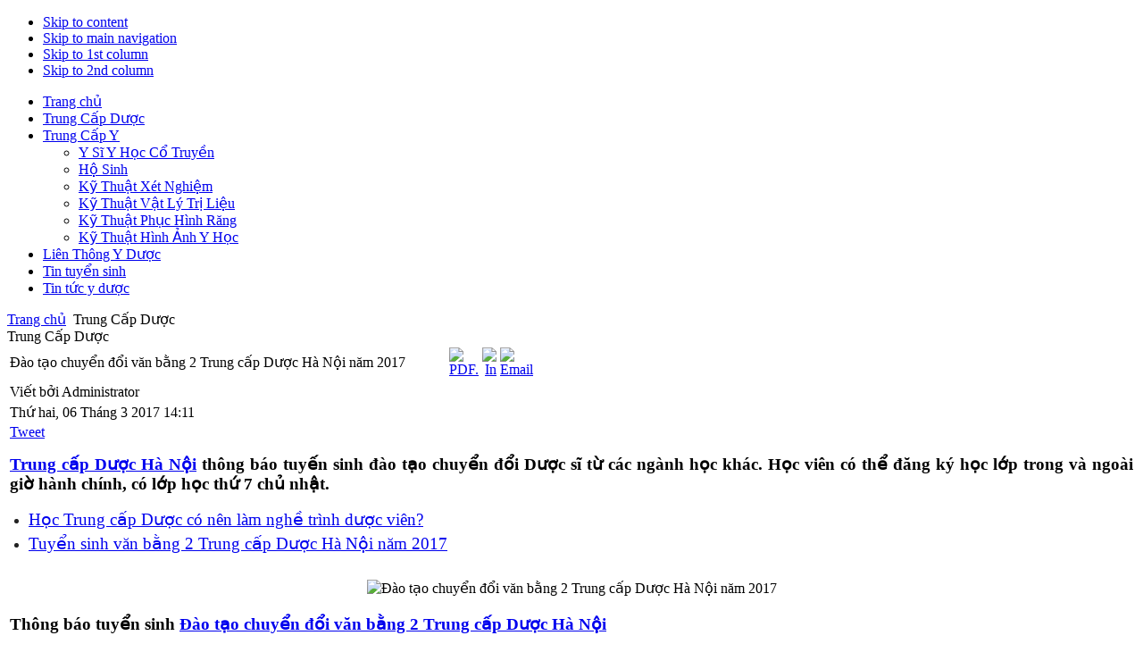

--- FILE ---
content_type: text/html; charset=utf-8
request_url: https://trungcapytehanoi.com/trung-cap-duoc.html?start=4
body_size: 12053
content:
<!DOCTYPE html PUBLIC "-//W3C//DTD XHTML 1.0 Transitional//EN" "http://www.w3.org/TR/xhtml1/DTD/xhtml1-transitional.dtd">

<html xmlns="http://www.w3.org/1999/xhtml" xml:lang="vi-vn" lang="vi-vn">
<head>

  <base href="https://trungcapytehanoi.com/trung-cap-duoc.html" />
  <meta http-equiv="content-type" content="text/html; charset=utf-8" />
  <meta name="robots" content="index, follow" />
  <meta name="keywords" content="Trung cấp y tế Hà Nội - Thông tin - Tuyến sinh - Đào tạo - Thông tin tuyển sinh - trung cấp y tế, trung cấp dược, y dược sỹ, trung cap duoc, y sy duoc, dược sỹ, y sỹ đa khoa, điều dưỡng đa khoa, dieu duong da khoa, y sy da khoa, duoc sy" />
  <meta name="description" content="Trung cấp y tế Hà Nội - Thông tin - Tuyến sinh - Đào tạo - Thông tin tuyển sinh - trung cấp y tế, trung cấp dược, y dược sỹ, trung cap duoc, y sy duoc, dược sỹ, y sỹ đa khoa, điều dưỡng đa khoa, dieu duong da khoa, y sy da khoa, duoc sy" />
  <title>Trung Cấp Dược</title>
  <link href="/trung-cap-duoc.feed?type=rss" rel="alternate" type="application/rss+xml" title="RSS 2.0" />
  <link href="/trung-cap-duoc.feed?type=atom" rel="alternate" type="application/atom+xml" title="Atom 1.0" />
  <link rel="stylesheet" href="https://trungcapytehanoi.com/plugins/content/socialsharebuttons/style.css" type="text/css" />
  <link rel="stylesheet" href="https://trungcapytehanoi.com/modules/mod_tabs/css/style.css" type="text/css" />
  <link rel="stylesheet" href="/modules/mod_mininews/css/layout.css" type="text/css" />
  <script type="text/javascript" src="/media/system/js/mootools.js"></script>
  <script type="text/javascript" src="/media/system/js/caption.js"></script>
  <script type="text/javascript" src="/media/system/js/tabs.js"></script>
  <script type="text/javascript">
		window.addEvent('domready', function(){ $$('dl.tabs').each(function(tabs){ new JTabs(tabs, {}); }); });
  </script>

<!-- END: FOOTER 
<script src="http://code.jquery.com/jquery-1.4.2.min.js" type="text/javascript"></script>
<script type="text/javascript">
var jq = jQuery.noConflict(); 
var interval;
$jq(function()
{
    interval=setInterval("updateActiveElement();", 50);
});

function updateActiveElement()
{
    if ( $jq(document.activeElement).attr('id')=="fbframe" )
    {
        clearInterval(interval);
        iflag=1;
    }    
}
        
</script>
-->
<link rel="stylesheet" href="https://trungcapytehanoi.com/templates/system/css/system.css" type="text/css" />

<link rel="stylesheet" href="https://trungcapytehanoi.com/templates/system/css/general.css" type="text/css" />

<link rel="stylesheet" href="https://trungcapytehanoi.com/templates/trungcapyte/css/editor.css" type="text/css" />



<link rel="stylesheet" href="https://trungcapytehanoi.com/templates/trungcapyte/highslide/highslide.css" type="text/css" />

<link rel="stylesheet" href="https://trungcapytehanoi.com/templates/trungcapyte/css/template.css" type="text/css" />

<link rel="stylesheet" href="https://trungcapytehanoi.com/templates/trungcapyte/css/typo.css" type="text/css" />

<link rel="stylesheet" href="https://trungcapytehanoi.com/templates/trungcapyte/css/ja.news.css" type="text/css" />

<link href="https://trungcapytehanoi.com/templates/trungcapyte/mootabs/mootabs1.2.css" rel="stylesheet" type="text/css" />

<script language="javascript" type="text/javascript" src="https://trungcapytehanoi.com/templates/trungcapyte/js/ja.script.js"></script>



<script type="text/javascript">

//<![CDATA[

	if(!window.swfobject){	

		document.writeln ('<script type="text\/javascript" src="https://trungcapytehanoi.com/templates/trungcapyte/highslide/swfobject.js"><\/script>');

	}

//]]>

</script>

<script language="javascript" type="text/javascript" src="https://trungcapytehanoi.com/templates/trungcapyte/highslide/highslide-full.packed.js"></script>



<!-- Menu head -->

			<link href="https://trungcapytehanoi.com/templates/trungcapyte/ja_menus/ja_cssmenu/ja.cssmenu.css" rel="stylesheet" type="text/css" />
			<script src="https://trungcapytehanoi.com/templates/trungcapyte/ja_menus/ja_cssmenu/ja.cssmenu.js" language="javascript" type="text/javascript"></script>
			


<link href="https://trungcapytehanoi.com/templates/trungcapyte/css/colors/theme.css" rel="stylesheet" type="text/css" />





<!--[if lte IE 6]>

<style type="text/css">

.clearfix {height: 1%;}

img {border: none;}

</style>

<![endif]-->



<!--[if gte IE 7.0]>

<style type="text/css">

.clearfix {display: inline-block;}

</style>

<![endif]-->






<script type="text/javascript">    

   	hs.graphicsDir = 'https://trungcapytehanoi.com/templates/trungcapyte/highslide/graphics/';

   	hs.showCredits = true; // you can set this to false if you want

	hs.creditsText = 'Powered by JA Highslide';

	hs.creditsHref = 'http://joomlart.com/';

	hs.creditsTitle ='Go to the Highslide JA homepage';

</script>

<script>
  (function(i,s,o,g,r,a,m){i['GoogleAnalyticsObject']=r;i[r]=i[r]||function(){
  (i[r].q=i[r].q||[]).push(arguments)},i[r].l=1*new Date();a=s.createElement(o),
  m=s.getElementsByTagName(o)[0];a.async=1;a.src=g;m.parentNode.insertBefore(a,m)
  })(window,document,'script','//www.google-analytics.com/analytics.js','ga');

  ga('create', 'UA-58934805-1', 'auto');
  ga('send', 'pageview');

</script>
<style>
body {
-webkit-touch-callout: none;
-webkit-user-select: none;
-khtml-user-select: none;
-moz-user-select: none;
-ms-user-select: none;
user-select: none;
}
</style>


<script type="text/javascript">
//<=!=[=C=D=A=T=A=[
document.onkeypress = function(event) {
event = (event || window.event);
if (event.keyCode === 123) {
//alert('No F-12');
return false;
}
};
document.onmousedown = function(event) {
event = (event || window.event);
if (event.keyCode === 123) {
//alert('No F-keys');
return false;
}
};
document.onkeydown = function(event) {
event = (event || window.event);
if (event.keyCode === 123) {
//alert('No F-keys');
return false;
}
};

function contentprotector() {
return false;
}
function mousehandler(e) {
var myevent = (isNS) ? e : event;
var eventbutton = (isNS) ? myevent.which : myevent.button;
if ((eventbutton === 2) || (eventbutton === 3))
return false;
}
document.oncontextmenu = contentprotector;
document.onmouseup = contentprotector;
var isCtrl = false;
window.onkeyup = function(e)
{
if (e.which === 17)
isCtrl = false;
}

window.onkeydown = function(e)
{
if (e.which === 17)
isCtrl = true;
if (((e.which === 85) || (e.which === 65) || (e.which === 88) || (e.which === 67) || (e.which === 86) || (e.which === 83)) && isCtrl === true)
{
return false;
}
}
isCtrl = false;
document.ondragstart = contentprotector;
//]=]=> </script>
</head>



<body id="bd" class="wide fs4" >

<a name="Top" id="Top"></a>

<ul class="accessibility">

	<li><a href="/trung-cap-duoc.html?start=4#ja-content" title="Skip to content">Skip to content</a></li>

	<li><a href="/trung-cap-duoc.html?start=4#ja-mainnav" title="Skip to main navigation">Skip to main navigation</a></li>

	<li><a href="/trung-cap-duoc.html?start=4#ja-col1" title="Skip to 1st column">Skip to 1st column</a></li>

	<li><a href="/trung-cap-duoc.html?start=4#ja-col2" title="Skip to 2nd column">Skip to 2nd column</a></li>

</ul>



<div id="ja-wrapper">



<!-- BEGIN: HEADER -->

<div id="ja-headerwrap">

	<div id="ja-header" class="clearfix">	
<script type="text/javascript" src="https://apis.google.com/js/plusone.js"></script>
<g:plusone></g:plusone>
	</div>



	</div>

</div>

<!-- END: HEADER -->



<!-- BEGIN: MAIN NAVIGATION -->

<div id="ja-mainnavwrap">

	<div id="ja-mainnav" class="clearfix">

		<ul id="ja-cssmenu" class="clearfix">
<li ><a href="https://trungcapytehanoi.com/" class="menu-item0 first-item" id="menu1" title="Trang chủ"><span class="menu-title">Trang chủ</span></a></li> 
<li class="active"><a href="/trung-cap-duoc.html" class="menu-item1 active" id="menu13" title="Trung Cấp Dược"><span class="menu-title">Trung Cấp Dược</span></a></li> 
<li class="havechild"><a href="/trung-cap-y.html" class="menu-item2" id="menu12" title="Trung Cấp Y"><span class="menu-title">Trung Cấp Y</span></a><ul><li ><a href="/trung-cap-y/y-si-y-hoc-co-truyen.html" class=" first-item" id="menu16" title="Y Sĩ Y Học Cổ Truyền"><span class="menu-title">Y Sĩ Y Học Cổ Truyền</span></a></li> 
<li ><a href="/trung-cap-y/ho-sinh.html"  id="menu17" title="Hộ Sinh"><span class="menu-title">Hộ Sinh</span></a></li> 
<li ><a href="/trung-cap-y/ky-thuat-xet-nghiem.html"  id="menu20" title="Kỹ Thuật Xét Nghiệm"><span class="menu-title">Kỹ Thuật Xét Nghiệm</span></a></li> 
<li ><a href="/trung-cap-y/ky-thuat-vat-ly-tri-lieu.html"  id="menu21" title="Kỹ Thuật Vật Lý Trị Liệu"><span class="menu-title">Kỹ Thuật Vật Lý Trị Liệu</span></a></li> 
<li ><a href="/trung-cap-y/ky-thuat-phuc-hinh-rang.html"  id="menu18" title="Kỹ Thuật Phục Hình Răng"><span class="menu-title">Kỹ Thuật Phục Hình Răng</span></a></li> 
<li ><a href="/trung-cap-y/ky-thuat-hinh-anh-y-hoc.html" class=" last-item" id="menu19" title="Kỹ Thuật Hình Ảnh Y Học"><span class="menu-title">Kỹ Thuật Hình Ảnh Y Học</span></a></li> 
</ul></li> 
<li ><a href="/lien-thong-y-duoc.html" class="menu-item3" id="menu15" title="Liên Thông Y Dược"><span class="menu-title">Liên Thông Y Dược</span></a></li> 
<li ><a href="/thong-tin-tuyen-sinh.html" class="menu-item4" id="menu2" title="Tin tuyển sinh"><span class="menu-title">Tin tuyển sinh</span></a></li> 
<li ><a href="/thong-tin-dao-tao.html" class="menu-item5 last-item" id="menu3" title="Tin tức y dược"><span class="menu-title">Tin tức y dược</span></a></li> 
</ul>
	</div>

</div>


<!-- END: MAIN NAVIGATION -->



<div id="ja-containerwrap-m" class="clearfix">



<div id="ja-container">

<div id="ja-container-inner" class="clearfix">



	<!-- BEGIN: CONTENT -->

	<div id="ja-content">

		<div class="ja-innerpad clearfix">



			



			
			<div id="ja-pathway">

				<span class="breadcrumbs pathway">
<a href="https://trungcapytehanoi.com/" class="pathway">Trang chủ</a> <img src="/templates/trungcapyte/images/arrow.png" alt=""  /> Trung Cấp Dược</span>


			</div>

			


			<div id="ja-current-content">



        
				<div class="componentheading">
	Trung Cấp Dược</div>
<table class="blog" cellpadding="0" cellspacing="0">

<tr>
	<td valign="top">
		<table width="100%"  cellpadding="0" cellspacing="0">
		<tr>
							<td valign="top" width="100%" class="article_column">
					
<table class="contentpaneopen">
<tr>
		<td class="contentheading" width="100%">
					Đào tạo chuyển đổi văn bằng 2 Trung cấp Dược Hà Nội năm 2017			</td>
	
		<td align="right" width="100%" class="buttonheading">
	<a href="/trung-cap-duoc/297-dao-tao-chuyen-doi-van-bang-2-trung-cap-duoc-ha-noi-nam-2017.pdf" title="PDF." onclick="window.open(this.href,'win2','status=no,toolbar=no,scrollbars=yes,titlebar=no,menubar=no,resizable=yes,width=640,height=480,directories=no,location=no'); return false;" rel="nofollow"><img src="/templates/trungcapyte/images/pdf_button.png" alt="PDF."  /></a>	</td>
	
		<td align="right" width="100%" class="buttonheading">
	<a href="/trung-cap-duoc/297-dao-tao-chuyen-doi-van-bang-2-trung-cap-duoc-ha-noi-nam-2017.html?tmpl=component&amp;print=1&amp;layout=default&amp;page=" title="In" onclick="window.open(this.href,'win2','status=no,toolbar=no,scrollbars=yes,titlebar=no,menubar=no,resizable=yes,width=640,height=480,directories=no,location=no'); return false;" rel="nofollow"><img src="/templates/trungcapyte/images/printButton.png" alt="In"  /></a>	</td>
	
		<td align="right" width="100%" class="buttonheading">
	<a href="/component/mailto/?tmpl=component&amp;link=16553712157d0fdac0652bda1098844192792b81" title="Email" onclick="window.open(this.href,'win2','width=400,height=350,menubar=yes,resizable=yes'); return false;"><img src="/templates/trungcapyte/images/emailButton.png" alt="Email"  /></a>	</td>
		   </tr>
</table>
<table class="contentpaneopen">

<tr>
	<td width="70%"  valign="top" colspan="2">
		<span class="small">
			Viết bởi Administrator		</span>
		&nbsp;&nbsp;
	</td>
</tr>

<tr>
	<td valign="top" colspan="2" class="createdate">
		Thứ hai, 06 Tháng 3 2017 14:11	</td>
</tr>


<tr>
<td valign="top" colspan="2">
<!-- Social Share Buttons | Powered by <a href="http://e-max.it/promozione-siti-web" title="e-max.it: posizionamento sui motori" target="_blank" rel="nofollow">e-max.it: la strada del successo</a> -->
        <div class="social-share-buttons-share"><div class="social-share-buttons-share-fbl"><div id="fb-root"></div><script src="http://connect.facebook.net/vi_VN/all.js#xfbml=1"></script>
                <fb:like href="https://trungcapytehanoi.com/trung-cap-duoc/297-dao-tao-chuyen-doi-van-bang-2-trung-cap-duoc-ha-noi-nam-2017.html" 
                layout="button_count" 
                show_faces="false" 
                width="100" 
                colorscheme="light" 
                send="true" 
                action="like" ></fb:like>
                </div>
                
            <div class="social-share-buttons-share-tw">
            <a href="http://twitter.com/share" class="twitter-share-button" data-url="https://trungcapytehanoi.com/trung-cap-duoc/297-dao-tao-chuyen-doi-van-bang-2-trung-cap-duoc-ha-noi-nam-2017.html" data-text="Đ&agrave;o tạo chuyển đổi văn bằng 2 Trung cấp Dược H&agrave; Nội năm 2017" data-count="horizontal" data-via="" data-lang="en">Tweet</a><script type="text/javascript" src="http://platform.twitter.com/widgets.js"></script>
            </div>
            
            <div class="social-share-buttons-share-retweetme">
            <script type="text/javascript">
tweetmeme_url = "https://trungcapytehanoi.com/trung-cap-duoc/297-dao-tao-chuyen-doi-van-bang-2-trung-cap-duoc-ha-noi-nam-2017.html";
tweetmeme_style = "compact";
tweetmeme_source = "";
</script>
<script type="text/javascript" src="http://tweetmeme.com/i/scripts/button.js"></script>
            </div>
            <div class="social-share-buttons-share-gone">
            <!-- Place this tag in your head or just before your close body tag -->
            <script type="text/javascript" src="http://apis.google.com/js/plusone.js"> {lang: 'en'}</script>
            <!-- Place this tag where you want the +1 button to render -->
            <g:plusone size="medium" href="https://trungcapytehanoi.com/trung-cap-duoc/297-dao-tao-chuyen-doi-van-bang-2-trung-cap-duoc-ha-noi-nam-2017.html"></g:plusone>
            </div>
            
            <div class="social-share-buttons-share-lin">
            <script type="text/javascript" src="http://platform.linkedin.com/in.js"></script><script type="in/share" data-url="https://trungcapytehanoi.com/trung-cap-duoc/297-dao-tao-chuyen-doi-van-bang-2-trung-cap-duoc-ha-noi-nam-2017.html" data-counter="right"></script>
            </div>
            
            <div class="social-share-buttons-share-digg">
            <script type="text/javascript">
(function() {
var s = document.createElement('SCRIPT'), s1 = document.getElementsByTagName('SCRIPT')[0];
s.type = 'text/javascript';
s.async = true;
s.src = 'http://widgets.digg.com/buttons.js';
s1.parentNode.insertBefore(s, s1);
})();
</script>
<a 
class="DiggThisButton DiggCompact"
href="http://digg.com/submit?url=https%3A%2F%2Ftrungcapytehanoi.com%2Ftrung-cap-duoc%2F297-dao-tao-chuyen-doi-van-bang-2-trung-cap-duoc-ha-noi-nam-2017.html&amp;title=%C4%90%C3%A0o%20t%E1%BA%A1o%20chuy%E1%BB%83n%20%C4%91%E1%BB%95i%20v%C4%83n%20b%E1%BA%B1ng%202%20Trung%20c%E1%BA%A5p%20D%C6%B0%E1%BB%A3c%20H%C3%A0%20N%E1%BB%99i%20n%C4%83m%202017">
</a>
            </div>
            
            <div class="social-share-buttons-share-su">
            <script src="http://www.stumbleupon.com/hostedbadge.php?s=1&r=https%3A%2F%2Ftrungcapytehanoi.com%2Ftrung-cap-duoc%2F297-dao-tao-chuyen-doi-van-bang-2-trung-cap-duoc-ha-noi-nam-2017.html"></script>
            </div>
            
        </div>
        <div style="clear:both;"></div>
        <div class="social_share_buttons_credits" style="display:none;"><a href="http://e-max.it/posizionamento-siti-web/roi-highway" title="e-max.it: posizionamento siti web" target="_blank" rel="nofollow"><img src="/plugins/content/socialsharebuttons/assets/img/primi_sui_motori.png" alt="primi sui motori con e-max" width="12" height="12" style="vertical-align:middle;" /></a></div><!-- Social Share Buttons | Powered by <a href="http://e-max.it/posizionamento-siti-web/power-traffic" title="promozione siti web" target="_blank" rel="nofollow">e-max.it: seo e posizionamento sui motori</a> --><p style="text-align: justify;"><strong style="font-family: &quot;times new roman&quot;, times, serif; font-size: 14pt;"><a href="/trung-cap-duoc.html" target="_blank" title="Trung cấp Dược Hà Nội">Trung cấp Dược Hà Nội</a> thông báo tuyến sinh đào tạo chuyển đổi Dược sĩ từ các ngành học khác. Học viên có thể đăng ký học lớp trong và ngoài giờ hành chính, có lớp học thứ 7 chủ nhật.</strong></p>
<ul style="padding: 0px; margin-bottom: 26px; color: #222222; font-family: Verdana, Geneva, sans-serif; font-size: 15px; text-align: justify;">
<li style="line-height: 26px; margin-left: 21px;"><span style="font-size: 14pt; font-family: &quot;times new roman&quot;, times, serif;"><a href="/trung-cap-duoc/206-hoc-trung-cap-duoc-co-nen-lam-nghe-trinh-duoc-vien.html" target="_blank" title="Học Trung cấp Dược có nên làm nghề trình dược viên?">Học Trung cấp Dược có nên làm nghề trình dược viên?</a></span></li>
<li style="line-height: 26px; margin-left: 21px;"><span style="font-size: 14pt; font-family: &quot;times new roman&quot;, times, serif;"><a href="/trung-cap-duoc/295-tuyen-sinh-van-bang-2-trung-cap-duoc-ha-noi-nam-2017.html" target="_blank" title="Tuyển sinh văn bằng 2 Trung cấp Dược Hà Nội năm 2017">Tuyển sinh văn bằng 2 Trung cấp Dược Hà Nội năm 2017</a></span></li>
</ul>
<div style="text-align: center;"><img src="/images/Duocsi/dao-tao-chuyen-doi-van-bang-2-trung-cap-duoc-ha-noi-nam-2017.jpg" border="0" alt="Đào tạo chuyển đổi văn bằng 2 Trung cấp Dược Hà Nội năm 2017" title="Đào tạo chuyển đổi văn bằng 2 Trung cấp Dược Hà Nội năm 2017" /></div>
<h2 style="text-align: justify;"><span style="font-family: &quot;times new roman&quot;, times, serif; font-size: 14pt;"><strong>Thông báo tuyển sinh <a href="/trung-cap-duoc/297-dao-tao-chuyen-doi-van-bang-2-trung-cap-duoc-ha-noi-nam-2017.html" target="_blank" title="Đào tạo chuyển đổi văn bằng 2 Trung cấp Dược Hà Nội">Đào tạo chuyển đổi văn bằng 2 Trung cấp Dược Hà Nội</a></strong></span></h2>
<p style="text-align: justify;"><span style="font-size: 14pt; font-family: 'times new roman', times, serif;"><strong>- Đối tượng tuyển sinh:</strong> Người học trên toàn quốc đã tốt nghiệp trình độ Trung cấp chuyên nghiệp, Trung cấp nghề, Cao đẳng hoặc Đại học có nhu cầu, nguyện vọng đăng ký học Trung cấp Dược sĩ Hà Nội.</span></p>
<p style="text-align: justify;"><span style="font-size: 14pt; font-family: 'times new roman', times, serif;"><strong>- Phương thức tuyển sinh: </strong>Miễn thi xét tuyển học bạ THPT.</span></p>
<h2 style="text-align: justify;"><span style="font-family: &quot;times new roman&quot;, times, serif; font-size: 14pt;"><strong>Thời gian đào tạo chuyển đổi văn bằng 2 Trung cấp Dược sĩ Hà Nội</strong></span></h2>
<p style="text-align: justify;"><span style="font-size: 14pt; font-family: 'times new roman', times, serif;">- Thời gian đào tạo chuyển đổi văn bằng 2 Trung cấp Dược sĩ là 12 tháng: Áp dụng cho thí sinh là đối tượng người học đã tốt nghiệp Trung cấp trở lên có chuyên ngành thuộc ngoài nhóm ngánh sức khỏe như: Kinh tế, Quản trị kinh doanh, Tin học, Kỹ thuật....</span></p>
<p style="text-align: justify;"><span style="font-size: 14pt; font-family: 'times new roman', times, serif;">- Thời gian đào tạo văn bằng 2 Trung cấp Dược sĩ là 10 tháng: Áp dụng cho thí sinh là đối tượng người học đã tốt nghiệp trình độ từ bậc Trung cấp trở lên có chuyên ngành thuộc nhóm ngành sức khỏe như: Y sĩ đa khoa, Điều dưỡng đa khoa, <strong><a href="http://trungcapyduochanoi.com.vn/trung-cap-y/phuc-hinh-rang/" target="_blank" title="Kỹ thuật phục hình răng">Kỹ thuật phục hình răng</a></strong>, Kỹ thuật xét nghiệm, Y sĩ Y học cô truyền.....</span></p>
<p style="text-align: justify;"><span style="font-size: 14pt; font-family: 'times new roman', times, serif;"> </span></p>
</td>
</tr>

<tr>
	<td colspan="2"  class="modifydate">
		Cập nhật lần cuối lúc Thứ hai, 06 Tháng 3 2017 15:06	</td>
</tr>

<tr>
	<td  colspan="2">
		<a href="/trung-cap-duoc/297-dao-tao-chuyen-doi-van-bang-2-trung-cap-duoc-ha-noi-nam-2017.html" class="readon">
			Chi tiết...</a>
	</td>
</tr>

</table>
<span class="article_separator">&nbsp;</span>

<table class="contentpaneopen">
<tr>
		<td class="contentheading" width="100%">
					Tuyển sinh văn bằng 2 Trung cấp Dược Hà Nội năm 2017			</td>
	
		<td align="right" width="100%" class="buttonheading">
	<a href="/trung-cap-duoc/295-tuyen-sinh-van-bang-2-trung-cap-duoc-ha-noi-nam-2017.pdf" title="PDF." onclick="window.open(this.href,'win2','status=no,toolbar=no,scrollbars=yes,titlebar=no,menubar=no,resizable=yes,width=640,height=480,directories=no,location=no'); return false;" rel="nofollow"><img src="/templates/trungcapyte/images/pdf_button.png" alt="PDF."  /></a>	</td>
	
		<td align="right" width="100%" class="buttonheading">
	<a href="/trung-cap-duoc/295-tuyen-sinh-van-bang-2-trung-cap-duoc-ha-noi-nam-2017.html?tmpl=component&amp;print=1&amp;layout=default&amp;page=" title="In" onclick="window.open(this.href,'win2','status=no,toolbar=no,scrollbars=yes,titlebar=no,menubar=no,resizable=yes,width=640,height=480,directories=no,location=no'); return false;" rel="nofollow"><img src="/templates/trungcapyte/images/printButton.png" alt="In"  /></a>	</td>
	
		<td align="right" width="100%" class="buttonheading">
	<a href="/component/mailto/?tmpl=component&amp;link=5c9d867c4e301ba51f887c716f1e772cf7398210" title="Email" onclick="window.open(this.href,'win2','width=400,height=350,menubar=yes,resizable=yes'); return false;"><img src="/templates/trungcapyte/images/emailButton.png" alt="Email"  /></a>	</td>
		   </tr>
</table>
<table class="contentpaneopen">

<tr>
	<td width="70%"  valign="top" colspan="2">
		<span class="small">
			Viết bởi Administrator		</span>
		&nbsp;&nbsp;
	</td>
</tr>

<tr>
	<td valign="top" colspan="2" class="createdate">
		Thứ sáu, 03 Tháng 3 2017 15:31	</td>
</tr>


<tr>
<td valign="top" colspan="2">
<!-- Social Share Buttons | Powered by <a href="http://e-max.it/promozione-siti-web" title="e-max.it: posizionamento sui motori" target="_blank" rel="nofollow">e-max.it: la strada del successo</a> -->
        <div class="social-share-buttons-share"><div class="social-share-buttons-share-fbl"><div id="fb-root"></div><script src="http://connect.facebook.net/vi_VN/all.js#xfbml=1"></script>
                <fb:like href="https://trungcapytehanoi.com/trung-cap-duoc/295-tuyen-sinh-van-bang-2-trung-cap-duoc-ha-noi-nam-2017.html" 
                layout="button_count" 
                show_faces="false" 
                width="100" 
                colorscheme="light" 
                send="true" 
                action="like" ></fb:like>
                </div>
                
            <div class="social-share-buttons-share-tw">
            <a href="http://twitter.com/share" class="twitter-share-button" data-url="https://trungcapytehanoi.com/trung-cap-duoc/295-tuyen-sinh-van-bang-2-trung-cap-duoc-ha-noi-nam-2017.html" data-text="Tuyển sinh văn bằng 2 Trung cấp Dược H&agrave; Nội năm 2017" data-count="horizontal" data-via="" data-lang="en">Tweet</a><script type="text/javascript" src="http://platform.twitter.com/widgets.js"></script>
            </div>
            
            <div class="social-share-buttons-share-retweetme">
            <script type="text/javascript">
tweetmeme_url = "https://trungcapytehanoi.com/trung-cap-duoc/295-tuyen-sinh-van-bang-2-trung-cap-duoc-ha-noi-nam-2017.html";
tweetmeme_style = "compact";
tweetmeme_source = "";
</script>
<script type="text/javascript" src="http://tweetmeme.com/i/scripts/button.js"></script>
            </div>
            <div class="social-share-buttons-share-gone">
            <!-- Place this tag in your head or just before your close body tag -->
            <script type="text/javascript" src="http://apis.google.com/js/plusone.js"> {lang: 'en'}</script>
            <!-- Place this tag where you want the +1 button to render -->
            <g:plusone size="medium" href="https://trungcapytehanoi.com/trung-cap-duoc/295-tuyen-sinh-van-bang-2-trung-cap-duoc-ha-noi-nam-2017.html"></g:plusone>
            </div>
            
            <div class="social-share-buttons-share-lin">
            <script type="text/javascript" src="http://platform.linkedin.com/in.js"></script><script type="in/share" data-url="https://trungcapytehanoi.com/trung-cap-duoc/295-tuyen-sinh-van-bang-2-trung-cap-duoc-ha-noi-nam-2017.html" data-counter="right"></script>
            </div>
            
            <div class="social-share-buttons-share-digg">
            <script type="text/javascript">
(function() {
var s = document.createElement('SCRIPT'), s1 = document.getElementsByTagName('SCRIPT')[0];
s.type = 'text/javascript';
s.async = true;
s.src = 'http://widgets.digg.com/buttons.js';
s1.parentNode.insertBefore(s, s1);
})();
</script>
<a 
class="DiggThisButton DiggCompact"
href="http://digg.com/submit?url=https%3A%2F%2Ftrungcapytehanoi.com%2Ftrung-cap-duoc%2F295-tuyen-sinh-van-bang-2-trung-cap-duoc-ha-noi-nam-2017.html&amp;title=Tuy%E1%BB%83n%20sinh%20v%C4%83n%20b%E1%BA%B1ng%202%20Trung%20c%E1%BA%A5p%20D%C6%B0%E1%BB%A3c%20H%C3%A0%20N%E1%BB%99i%20n%C4%83m%202017">
</a>
            </div>
            
            <div class="social-share-buttons-share-su">
            <script src="http://www.stumbleupon.com/hostedbadge.php?s=1&r=https%3A%2F%2Ftrungcapytehanoi.com%2Ftrung-cap-duoc%2F295-tuyen-sinh-van-bang-2-trung-cap-duoc-ha-noi-nam-2017.html"></script>
            </div>
            
        </div>
        <div style="clear:both;"></div>
        <div class="social_share_buttons_credits" style="display:none;"><a href="http://e-max.it/posizionamento-siti-web/roi-highway" title="e-max.it: posizionamento siti web" target="_blank" rel="nofollow"><img src="/plugins/content/socialsharebuttons/assets/img/primi_sui_motori.png" alt="primi sui motori con e-max" width="12" height="12" style="vertical-align:middle;" /></a></div><!-- Social Share Buttons | Powered by <a href="http://e-max.it/posizionamento-siti-web/power-traffic" title="promozione siti web" target="_blank" rel="nofollow">e-max.it: seo e posizionamento sui motori</a> --><p style="text-align: justify;"><strong><span style="font-size: 14pt; font-family: 'times new roman', times, serif;">Trung cấp Dược Hà Nội thông báo tuyển sinh đào tạo văn bằng 2 Dược sĩ Trung cấp năm 2017. Thời gian học tập linh hoạt học viên có thể đăng ký học trong và ngoài giờ hành chính, có lớp học thứ 7 chủ nhật.</span></strong></p>
<ul style="text-align: justify;">
<li><span style="font-size: 14pt; font-family: 'times new roman', times, serif;"><a href="/trung-cap-duoc/202-con-gai-nen-hoc-trung-cap-y-hay-trung-cap-duoc.html" target="_blank" title="Con gái nên học Trung cấp Y hay Trung cấp Dược?">Con gái nên học Trung cấp Y hay Trung cấp Dược?</a></span></li>
<li><span style="font-size: 14pt; font-family: 'times new roman', times, serif;"><a href="/trung-cap-duoc/206-hoc-trung-cap-duoc-co-nen-lam-nghe-trinh-duoc-vien.html" target="_blank" title="Học Trung cấp Dược có nên làm nghề trình dược viên?">Học Trung cấp Dược có nên làm nghề trình dược viên?</a></span></li>
</ul>
<div style="text-align: center;"><span style="font-family: &quot;times new roman&quot;, times, serif;"><span style="font-size: 18.6667px;"><img src="/images/Duocsi/tuyen-sinh-van-bang-2-trung-cap-duoc.jpg" border="0" alt="Tuyển sinh văn bằng 2 Trung cấp Dược Hà Nội năm 2017" title="Tuyển sinh văn bằng 2 Trung cấp Dược Hà Nội năm 2017" /><br /></span></span></div>
<h2 style="text-align: justify;"><strong><span style="font-size: 14pt; font-family: 'times new roman', times, serif;">Thông báo <a href="/trung-cap-duoc/295-tuyen-sinh-van-bang-2-trung-cap-duoc-ha-noi-nam-2017.html" target="_blank" title="tuyển sinh văn bằng 2 Trung cấp Dược Hà Nội năm 2017">tuyển sinh văn bằng 2 Trung cấp Dược Hà Nội năm 2017</a></span></strong></h2>
<p style="text-align: justify;"><span style="font-size: 14pt; font-family: 'times new roman', times, serif;"><strong>- Đối tượng tuyển sinh:</strong> Người học trên toàn quốc đã tốt nghiệp trình độ Trung cấp chuyên nghiệp, Trung cấp nghề, Cao đẳng hoặc Đại học có nhu cầu học Trung cấp Dược Hà Nội.</span></p>
<p style="text-align: justify;"><span style="font-size: 14pt; font-family: 'times new roman', times, serif;"><strong>- Phương thức tuyển sinh:</strong> Miễn thi xét học bạ THPT.</span></p>
<h2 style="text-align: justify;"><strong><span style="font-size: 14pt; font-family: 'times new roman', times, serif;">Thời gian đào tạo văn bằng 2 Trung cấp Dược sĩ Hà Nội năm 2017</span></strong></h2>
<p style="text-align: justify;"><span style="font-size: 14pt; font-family: 'times new roman', times, serif;">- Thời gian đào tạo văn bằng 2 Trung cấp Dược là 10 tháng: Áp dụng cho thí sinh là đối tượng người học đã tốt nghiệp trình độ từ bậc Trung cấp trở lên có chuyên ngành thuộc nhóm ngành sức khỏe như: Điều dưỡng đa khoa, Y sĩ đa khoa, </span><strong style="font-family: &quot;times new roman&quot;, times, serif; font-size: 18.6667px;"><a href="/trung-cap-y/ky-thuat-phuc-hinh-rang.html" target="_blank" title="Kỹ thuật phục hình răng">Kỹ thuật phục hình răng</a>, </strong><span style="font-family: &quot;times new roman&quot;, times, serif; font-size: 14pt;">Y sĩ Y học cổ truyền....</span></p>
<p style="text-align: justify;"><span style="font-size: 14pt; font-family: 'times new roman', times, serif;">- Thời gian đào tạo chuyển đổi văn bằng 2 Trung cấp Dược là 12 tháng: Áp dụng cho thí sinh là đối tượng người học đã tốt nghiệp trình độ từ bậc Trung cấp trở lên có chuyên ngành thuộc ngoài nhóm ngành sức khỏe như: Xây dựng, Tin học, Sư phạm, Kế toán, Quản trị kinh doanh.....</span></p>
<p style="text-align: justify;"><span style="font-size: 14pt; font-family: 'times new roman', times, serif;"> </span></p>
</td>
</tr>

<tr>
	<td colspan="2"  class="modifydate">
		Cập nhật lần cuối lúc Thứ sáu, 03 Tháng 3 2017 16:18	</td>
</tr>

<tr>
	<td  colspan="2">
		<a href="/trung-cap-duoc/295-tuyen-sinh-van-bang-2-trung-cap-duoc-ha-noi-nam-2017.html" class="readon">
			Chi tiết...</a>
	</td>
</tr>

</table>
<span class="article_separator">&nbsp;</span>

<table class="contentpaneopen">
<tr>
		<td class="contentheading" width="100%">
					Tuyển sinh Trung cấp Dược sĩ hệ chính quy năm 2017			</td>
	
		<td align="right" width="100%" class="buttonheading">
	<a href="/trung-cap-duoc/268-tuyen-sinh-trung-cap-duoc-si-he-chinh-quy-nam-2017.pdf" title="PDF." onclick="window.open(this.href,'win2','status=no,toolbar=no,scrollbars=yes,titlebar=no,menubar=no,resizable=yes,width=640,height=480,directories=no,location=no'); return false;" rel="nofollow"><img src="/templates/trungcapyte/images/pdf_button.png" alt="PDF."  /></a>	</td>
	
		<td align="right" width="100%" class="buttonheading">
	<a href="/trung-cap-duoc/268-tuyen-sinh-trung-cap-duoc-si-he-chinh-quy-nam-2017.html?tmpl=component&amp;print=1&amp;layout=default&amp;page=" title="In" onclick="window.open(this.href,'win2','status=no,toolbar=no,scrollbars=yes,titlebar=no,menubar=no,resizable=yes,width=640,height=480,directories=no,location=no'); return false;" rel="nofollow"><img src="/templates/trungcapyte/images/printButton.png" alt="In"  /></a>	</td>
	
		<td align="right" width="100%" class="buttonheading">
	<a href="/component/mailto/?tmpl=component&amp;link=cd4890f6ea2c579fd24b5a13b12bbbae288a5528" title="Email" onclick="window.open(this.href,'win2','width=400,height=350,menubar=yes,resizable=yes'); return false;"><img src="/templates/trungcapyte/images/emailButton.png" alt="Email"  /></a>	</td>
		   </tr>
</table>
<table class="contentpaneopen">

<tr>
	<td width="70%"  valign="top" colspan="2">
		<span class="small">
			Viết bởi Administrator		</span>
		&nbsp;&nbsp;
	</td>
</tr>

<tr>
	<td valign="top" colspan="2" class="createdate">
		Chủ nhật, 08 Tháng 1 2017 14:38	</td>
</tr>


<tr>
<td valign="top" colspan="2">
<!-- Social Share Buttons | Powered by <a href="http://e-max.it/promozione-siti-web" title="e-max.it: posizionamento sui motori" target="_blank" rel="nofollow">e-max.it: la strada del successo</a> -->
        <div class="social-share-buttons-share"><div class="social-share-buttons-share-fbl"><div id="fb-root"></div><script src="http://connect.facebook.net/vi_VN/all.js#xfbml=1"></script>
                <fb:like href="https://trungcapytehanoi.com/trung-cap-duoc/268-tuyen-sinh-trung-cap-duoc-si-he-chinh-quy-nam-2017.html" 
                layout="button_count" 
                show_faces="false" 
                width="100" 
                colorscheme="light" 
                send="true" 
                action="like" ></fb:like>
                </div>
                
            <div class="social-share-buttons-share-tw">
            <a href="http://twitter.com/share" class="twitter-share-button" data-url="https://trungcapytehanoi.com/trung-cap-duoc/268-tuyen-sinh-trung-cap-duoc-si-he-chinh-quy-nam-2017.html" data-text="Tuyển sinh Trung cấp Dược sĩ hệ ch&iacute;nh quy năm 2017" data-count="horizontal" data-via="" data-lang="en">Tweet</a><script type="text/javascript" src="http://platform.twitter.com/widgets.js"></script>
            </div>
            
            <div class="social-share-buttons-share-retweetme">
            <script type="text/javascript">
tweetmeme_url = "https://trungcapytehanoi.com/trung-cap-duoc/268-tuyen-sinh-trung-cap-duoc-si-he-chinh-quy-nam-2017.html";
tweetmeme_style = "compact";
tweetmeme_source = "";
</script>
<script type="text/javascript" src="http://tweetmeme.com/i/scripts/button.js"></script>
            </div>
            <div class="social-share-buttons-share-gone">
            <!-- Place this tag in your head or just before your close body tag -->
            <script type="text/javascript" src="http://apis.google.com/js/plusone.js"> {lang: 'en'}</script>
            <!-- Place this tag where you want the +1 button to render -->
            <g:plusone size="medium" href="https://trungcapytehanoi.com/trung-cap-duoc/268-tuyen-sinh-trung-cap-duoc-si-he-chinh-quy-nam-2017.html"></g:plusone>
            </div>
            
            <div class="social-share-buttons-share-lin">
            <script type="text/javascript" src="http://platform.linkedin.com/in.js"></script><script type="in/share" data-url="https://trungcapytehanoi.com/trung-cap-duoc/268-tuyen-sinh-trung-cap-duoc-si-he-chinh-quy-nam-2017.html" data-counter="right"></script>
            </div>
            
            <div class="social-share-buttons-share-digg">
            <script type="text/javascript">
(function() {
var s = document.createElement('SCRIPT'), s1 = document.getElementsByTagName('SCRIPT')[0];
s.type = 'text/javascript';
s.async = true;
s.src = 'http://widgets.digg.com/buttons.js';
s1.parentNode.insertBefore(s, s1);
})();
</script>
<a 
class="DiggThisButton DiggCompact"
href="http://digg.com/submit?url=https%3A%2F%2Ftrungcapytehanoi.com%2Ftrung-cap-duoc%2F268-tuyen-sinh-trung-cap-duoc-si-he-chinh-quy-nam-2017.html&amp;title=Tuy%E1%BB%83n%20sinh%20Trung%20c%E1%BA%A5p%20D%C6%B0%E1%BB%A3c%20s%C4%A9%20h%E1%BB%87%20ch%C3%ADnh%20quy%20n%C4%83m%202017">
</a>
            </div>
            
            <div class="social-share-buttons-share-su">
            <script src="http://www.stumbleupon.com/hostedbadge.php?s=1&r=https%3A%2F%2Ftrungcapytehanoi.com%2Ftrung-cap-duoc%2F268-tuyen-sinh-trung-cap-duoc-si-he-chinh-quy-nam-2017.html"></script>
            </div>
            
        </div>
        <div style="clear:both;"></div>
        <div class="social_share_buttons_credits" style="display:none;"><a href="http://e-max.it/posizionamento-siti-web/roi-highway" title="e-max.it: posizionamento siti web" target="_blank" rel="nofollow"><img src="/plugins/content/socialsharebuttons/assets/img/primi_sui_motori.png" alt="primi sui motori con e-max" width="12" height="12" style="vertical-align:middle;" /></a></div><!-- Social Share Buttons | Powered by <a href="http://e-max.it/posizionamento-siti-web/power-traffic" title="promozione siti web" target="_blank" rel="nofollow">e-max.it: seo e posizionamento sui motori</a> --><p style="text-align: justify;"><span style="font-family: &quot;times new roman&quot;, times, serif; font-size: 14pt;"><strong><a target="_blank" title="Trung cấp Y">Trung cấp Y</a> Dược Hà Nội thông báo tuyển sinh đào tạo Trung cấp Dược sĩ hệ chính quy năm 2017. Phương thức xét tuyển học bạ từ bậc Trung học cơ sở lớp 9.</strong></span></p>
<ul>
<li><strong style="font-family: &quot;times new roman&quot;, times, serif; font-size: 18.6667px;"><a href="/trung-cap-duoc/206-hoc-trung-cap-duoc-co-nen-lam-nghe-trinh-duoc-vien.html" target="_blank" title="Học Trung cấp Dược có nên làm nghề trình dược viên?">Học Trung cấp Dược có nên làm nghề trình dược viên?</a></strong></li>
<li><strong style="font-family: &quot;times new roman&quot;, times, serif; font-size: 18.6667px;"><a href="/trung-cap-duoc/194-thi-truot-tot-nghiep-cap-3-thpt-quoc-gia-nam-2016-hoc-trung-cap-duoc.htmlhttp:/trungcapytehanoi.com/trung-cap-duoc/194-thi-truot-tot-nghiep-cap-3-thpt-quoc-gia-nam-2016-hoc-trung-cap-duoc.html" target="_blank" title="Thi trượt tốt nghiệp cấp 3 THPT Quốc Gia năm 2016 học Trung cấp Dược?">Thi trượt tốt nghiệp cấp 3 THPT Quốc Gia năm 2016 học Trung cấp Dược?</a></strong></li>
</ul>
<p> </p>
<p style="text-align: center;"><span style="font-family: &quot;times new roman&quot;, times, serif; font-size: 14pt;"><strong><img src="/images/Duocsi/tuyen-sinh-trung-cap-duoc-ha-noi-2017.jpg" border="0" alt="Thông báo tuyển sinh đào tạo Trung cấp Dược sĩ năm 2017" title="Thông báo tuyển sinh đào tạo Trung cấp Dược sĩ năm 2017" /></strong></span></p>
<p style="text-align: justify;"><span style="font-family: &quot;times new roman&quot;, times, serif; font-size: 14pt;"> </span></p>
<p style="text-align: center;"><span style="font-size: 14pt; font-family: 'times new roman', times, serif;"><em><a href="/trung-cap-duoc/268-tuyen-sinh-trung-cap-duoc-si-he-chinh-quy-nam-2017.html" target="_blank" title="Thông báo tuyển sinh đào tạo Trung cấp Dược sĩ năm 2017">Thông báo tuyển sinh đào tạo Trung cấp Dược sĩ năm 2017</a></em></span></p>
<h2 style="text-align: justify;"><span style="font-size: 14pt; font-family: 'times new roman', times, serif;"><strong>Thông báo tuyển sinh đào tạo Trung cấp Dược sĩ năm 2017</strong></span></h2>
<p style="text-align: justify;"><span style="font-size: 14pt; font-family: 'times new roman', times, serif;"><strong>Khu vực tuyển sinh: </strong>Trên toàn quốc.</span></p>
<p style="text-align: justify;"><span style="font-size: 14pt; font-family: 'times new roman', times, serif;"><strong>Hình thức tuyển sinh: </strong>Miễn thi xét tuyển học bạ từ bậc THCS lớp 9.</span></p>
<h2 style="text-align: justify;"><span style="font-size: 14pt; font-family: 'times new roman', times, serif;"><strong>Thời gian đào tạo Trung cấp Dược hệ chính quy năm 2017</strong></span></h2>
<p style="text-align: justify;"><span style="font-size: 14pt; font-family: 'times new roman', times, serif;">Thời gian đào tạo <strong>Trung cấp Dược sĩ Hà Nội</strong> từ 1 đến 3 năm cụ thể như sau:</span></p>
<p style="text-align: justify;"><span style="font-size: 14pt; font-family: 'times new roman', times, serif;"><strong>- Thời gian đào tạo 2 năm:</strong> Áp dụng cho thí sinh là đối tượng người học đã tốt nghiệp THPT cấp 3.</span></p>
<p style="text-align: justify;"><span style="font-size: 14pt; font-family: 'times new roman', times, serif;"><strong>- Thời gian đào tạo 2 năm 3 tháng: </strong>Áp dụng cho thí sinh là đối tượng người học đã hoàn thiện chương trình THPT nhưng vì lý do nào đó mà chưa tốt nghiệp THPT. Người học sẽ được học bổ sung kiến thức văn hóa THPT là 03 tháng song song với việc <strong>học Trung cấp Dược</strong>. </span></p>
</td>
</tr>

<tr>
	<td colspan="2"  class="modifydate">
		Cập nhật lần cuối lúc Chủ nhật, 08 Tháng 1 2017 16:46	</td>
</tr>

<tr>
	<td  colspan="2">
		<a href="/trung-cap-duoc/268-tuyen-sinh-trung-cap-duoc-si-he-chinh-quy-nam-2017.html" class="readon">
			Chi tiết...</a>
	</td>
</tr>

</table>
<span class="article_separator">&nbsp;</span>

<table class="contentpaneopen">
<tr>
		<td class="contentheading" width="100%">
					Tuyển sinh văn bằng 2 Trung cấp Dược học trình Dược Viên			</td>
	
		<td align="right" width="100%" class="buttonheading">
	<a href="/trung-cap-duoc/265-tuyen-sinh-van-bang-2-trung-cap-duoc-hoc-trinh-duoc-vien.pdf" title="PDF." onclick="window.open(this.href,'win2','status=no,toolbar=no,scrollbars=yes,titlebar=no,menubar=no,resizable=yes,width=640,height=480,directories=no,location=no'); return false;" rel="nofollow"><img src="/templates/trungcapyte/images/pdf_button.png" alt="PDF."  /></a>	</td>
	
		<td align="right" width="100%" class="buttonheading">
	<a href="/trung-cap-duoc/265-tuyen-sinh-van-bang-2-trung-cap-duoc-hoc-trinh-duoc-vien.html?tmpl=component&amp;print=1&amp;layout=default&amp;page=" title="In" onclick="window.open(this.href,'win2','status=no,toolbar=no,scrollbars=yes,titlebar=no,menubar=no,resizable=yes,width=640,height=480,directories=no,location=no'); return false;" rel="nofollow"><img src="/templates/trungcapyte/images/printButton.png" alt="In"  /></a>	</td>
	
		<td align="right" width="100%" class="buttonheading">
	<a href="/component/mailto/?tmpl=component&amp;link=9effeaf7de2b0cb57369bd1837acfa9c79de951f" title="Email" onclick="window.open(this.href,'win2','width=400,height=350,menubar=yes,resizable=yes'); return false;"><img src="/templates/trungcapyte/images/emailButton.png" alt="Email"  /></a>	</td>
		   </tr>
</table>
<table class="contentpaneopen">

<tr>
	<td width="70%"  valign="top" colspan="2">
		<span class="small">
			Viết bởi Administrator		</span>
		&nbsp;&nbsp;
	</td>
</tr>

<tr>
	<td valign="top" colspan="2" class="createdate">
		Thứ ba, 11 Tháng 10 2016 15:34	</td>
</tr>


<tr>
<td valign="top" colspan="2">
<!-- Social Share Buttons | Powered by <a href="http://e-max.it/promozione-siti-web" title="e-max.it: posizionamento sui motori" target="_blank" rel="nofollow">e-max.it: la strada del successo</a> -->
        <div class="social-share-buttons-share"><div class="social-share-buttons-share-fbl"><div id="fb-root"></div><script src="http://connect.facebook.net/vi_VN/all.js#xfbml=1"></script>
                <fb:like href="https://trungcapytehanoi.com/trung-cap-duoc/265-tuyen-sinh-van-bang-2-trung-cap-duoc-hoc-trinh-duoc-vien.html" 
                layout="button_count" 
                show_faces="false" 
                width="100" 
                colorscheme="light" 
                send="true" 
                action="like" ></fb:like>
                </div>
                
            <div class="social-share-buttons-share-tw">
            <a href="http://twitter.com/share" class="twitter-share-button" data-url="https://trungcapytehanoi.com/trung-cap-duoc/265-tuyen-sinh-van-bang-2-trung-cap-duoc-hoc-trinh-duoc-vien.html" data-text="Tuyển sinh văn bằng 2 Trung cấp Dược học tr&igrave;nh Dược Vi&ecirc;n" data-count="horizontal" data-via="" data-lang="en">Tweet</a><script type="text/javascript" src="http://platform.twitter.com/widgets.js"></script>
            </div>
            
            <div class="social-share-buttons-share-retweetme">
            <script type="text/javascript">
tweetmeme_url = "https://trungcapytehanoi.com/trung-cap-duoc/265-tuyen-sinh-van-bang-2-trung-cap-duoc-hoc-trinh-duoc-vien.html";
tweetmeme_style = "compact";
tweetmeme_source = "";
</script>
<script type="text/javascript" src="http://tweetmeme.com/i/scripts/button.js"></script>
            </div>
            <div class="social-share-buttons-share-gone">
            <!-- Place this tag in your head or just before your close body tag -->
            <script type="text/javascript" src="http://apis.google.com/js/plusone.js"> {lang: 'en'}</script>
            <!-- Place this tag where you want the +1 button to render -->
            <g:plusone size="medium" href="https://trungcapytehanoi.com/trung-cap-duoc/265-tuyen-sinh-van-bang-2-trung-cap-duoc-hoc-trinh-duoc-vien.html"></g:plusone>
            </div>
            
            <div class="social-share-buttons-share-lin">
            <script type="text/javascript" src="http://platform.linkedin.com/in.js"></script><script type="in/share" data-url="https://trungcapytehanoi.com/trung-cap-duoc/265-tuyen-sinh-van-bang-2-trung-cap-duoc-hoc-trinh-duoc-vien.html" data-counter="right"></script>
            </div>
            
            <div class="social-share-buttons-share-digg">
            <script type="text/javascript">
(function() {
var s = document.createElement('SCRIPT'), s1 = document.getElementsByTagName('SCRIPT')[0];
s.type = 'text/javascript';
s.async = true;
s.src = 'http://widgets.digg.com/buttons.js';
s1.parentNode.insertBefore(s, s1);
})();
</script>
<a 
class="DiggThisButton DiggCompact"
href="http://digg.com/submit?url=https%3A%2F%2Ftrungcapytehanoi.com%2Ftrung-cap-duoc%2F265-tuyen-sinh-van-bang-2-trung-cap-duoc-hoc-trinh-duoc-vien.html&amp;title=Tuy%E1%BB%83n%20sinh%20v%C4%83n%20b%E1%BA%B1ng%202%20Trung%20c%E1%BA%A5p%20D%C6%B0%E1%BB%A3c%20h%E1%BB%8Dc%20tr%C3%ACnh%20D%C6%B0%E1%BB%A3c%20Vi%C3%AAn">
</a>
            </div>
            
            <div class="social-share-buttons-share-su">
            <script src="http://www.stumbleupon.com/hostedbadge.php?s=1&r=https%3A%2F%2Ftrungcapytehanoi.com%2Ftrung-cap-duoc%2F265-tuyen-sinh-van-bang-2-trung-cap-duoc-hoc-trinh-duoc-vien.html"></script>
            </div>
            
        </div>
        <div style="clear:both;"></div>
        <div class="social_share_buttons_credits" style="display:none;"><a href="http://e-max.it/posizionamento-siti-web/roi-highway" title="e-max.it: posizionamento siti web" target="_blank" rel="nofollow"><img src="/plugins/content/socialsharebuttons/assets/img/primi_sui_motori.png" alt="primi sui motori con e-max" width="12" height="12" style="vertical-align:middle;" /></a></div><!-- Social Share Buttons | Powered by <a href="http://e-max.it/posizionamento-siti-web/power-traffic" title="promozione siti web" target="_blank" rel="nofollow">e-max.it: seo e posizionamento sui motori</a> --><p><!--[if gte mso 9]><xml> <w:WordDocument> <w:View>Normal</w:View> <w:Zoom>0</w:Zoom> <w:TrackMoves /> <w:TrackFormatting /> <w:PunctuationKerning /> <w:ValidateAgainstSchemas /> <w:SaveIfXMLInvalid>false</w:SaveIfXMLInvalid> <w:IgnoreMixedContent>false</w:IgnoreMixedContent> <w:AlwaysShowPlaceholderText>false</w:AlwaysShowPlaceholderText> <w:DoNotPromoteQF /> <w:LidThemeOther>EN-US</w:LidThemeOther> <w:LidThemeAsian>X-NONE</w:LidThemeAsian> <w:LidThemeComplexScript>X-NONE</w:LidThemeComplexScript> <w:Compatibility> <w:BreakWrappedTables /> <w:SnapToGridInCell /> <w:WrapTextWithPunct /> <w:UseAsianBreakRules /> <w:DontGrowAutofit /> <w:SplitPgBreakAndParaMark /> <w:DontVertAlignCellWithSp /> <w:DontBreakConstrainedForcedTables /> <w:DontVertAlignInTxbx /> <w:Word11KerningPairs /> <w:CachedColBalance /> </w:Compatibility> <w:BrowserLevel>MicrosoftInternetExplorer4</w:BrowserLevel> <m:mathPr> <m:mathFont m:val="Cambria Math" /> <m:brkBin m:val="before" /> <m:brkBinSub m:val=" " /> <m:smallFrac m:val="off" /> <m:dispDef /> <m:lMargin m:val="0" /> <m:rMargin m:val="0" /> <m:defJc m:val="centerGroup" /> <m:wrapIndent m:val="1440" /> <m:intLim m:val="subSup" /> <m:naryLim m:val="undOvr" /> </m:mathPr></w:WordDocument> </xml><![endif]--></p>
<p><!--[if gte mso 9]><xml> <w:LatentStyles DefLockedState="false" DefUnhideWhenUsed="true"   DefSemiHidden="true" DefQFormat="false" DefPriority="99"   LatentStyleCount="267"> <w:LsdException Locked="false" Priority="0" SemiHidden="false"    UnhideWhenUsed="false" QFormat="true" Name="Normal" /> <w:LsdException Locked="false" Priority="9" SemiHidden="false"    UnhideWhenUsed="false" QFormat="true" Name="heading 1" /> <w:LsdException Locked="false" Priority="9" QFormat="true" Name="heading 2" /> <w:LsdException Locked="false" Priority="9" QFormat="true" Name="heading 3" /> <w:LsdException Locked="false" Priority="9" QFormat="true" Name="heading 4" /> <w:LsdException Locked="false" Priority="9" QFormat="true" Name="heading 5" /> <w:LsdException Locked="false" Priority="9" QFormat="true" Name="heading 6" /> <w:LsdException Locked="false" Priority="9" QFormat="true" Name="heading 7" /> <w:LsdException Locked="false" Priority="9" QFormat="true" Name="heading 8" /> <w:LsdException Locked="false" Priority="9" QFormat="true" Name="heading 9" /> <w:LsdException Locked="false" Priority="39" Name="toc 1" /> <w:LsdException Locked="false" Priority="39" Name="toc 2" /> <w:LsdException Locked="false" Priority="39" Name="toc 3" /> <w:LsdException Locked="false" Priority="39" Name="toc 4" /> <w:LsdException Locked="false" Priority="39" Name="toc 5" /> <w:LsdException Locked="false" Priority="39" Name="toc 6" /> <w:LsdException Locked="false" Priority="39" Name="toc 7" /> <w:LsdException Locked="false" Priority="39" Name="toc 8" /> <w:LsdException Locked="false" Priority="39" Name="toc 9" /> <w:LsdException Locked="false" Priority="35" QFormat="true" Name="caption" /> <w:LsdException Locked="false" Priority="10" SemiHidden="false"    UnhideWhenUsed="false" QFormat="true" Name="Title" /> <w:LsdException Locked="false" Priority="1" Name="Default Paragraph Font" /> <w:LsdException Locked="false" Priority="11" SemiHidden="false"    UnhideWhenUsed="false" QFormat="true" Name="Subtitle" /> <w:LsdException Locked="false" Priority="22" SemiHidden="false"    UnhideWhenUsed="false" QFormat="true" Name="Strong" /> <w:LsdException Locked="false" Priority="20" SemiHidden="false"    UnhideWhenUsed="false" QFormat="true" Name="Emphasis" /> <w:LsdException Locked="false" Priority="59" SemiHidden="false"    UnhideWhenUsed="false" Name="Table Grid" /> <w:LsdException Locked="false" UnhideWhenUsed="false" Name="Placeholder Text" /> <w:LsdException Locked="false" Priority="1" SemiHidden="false"    UnhideWhenUsed="false" QFormat="true" Name="No Spacing" /> <w:LsdException Locked="false" Priority="60" SemiHidden="false"    UnhideWhenUsed="false" Name="Light Shading" /> <w:LsdException Locked="false" Priority="61" SemiHidden="false"    UnhideWhenUsed="false" Name="Light List" /> <w:LsdException Locked="false" Priority="62" SemiHidden="false"    UnhideWhenUsed="false" Name="Light Grid" /> <w:LsdException Locked="false" Priority="63" SemiHidden="false"    UnhideWhenUsed="false" Name="Medium Shading 1" /> <w:LsdException Locked="false" Priority="64" SemiHidden="false"    UnhideWhenUsed="false" Name="Medium Shading 2" /> <w:LsdException Locked="false" Priority="65" SemiHidden="false"    UnhideWhenUsed="false" Name="Medium List 1" /> <w:LsdException Locked="false" Priority="66" SemiHidden="false"    UnhideWhenUsed="false" Name="Medium List 2" /> <w:LsdException Locked="false" Priority="67" SemiHidden="false"    UnhideWhenUsed="false" Name="Medium Grid 1" /> <w:LsdException Locked="false" Priority="68" SemiHidden="false"    UnhideWhenUsed="false" Name="Medium Grid 2" /> <w:LsdException Locked="false" Priority="69" SemiHidden="false"    UnhideWhenUsed="false" Name="Medium Grid 3" /> <w:LsdException Locked="false" Priority="70" SemiHidden="false"    UnhideWhenUsed="false" Name="Dark List" /> <w:LsdException Locked="false" Priority="71" SemiHidden="false"    UnhideWhenUsed="false" Name="Colorful Shading" /> <w:LsdException Locked="false" Priority="72" SemiHidden="false"    UnhideWhenUsed="false" Name="Colorful List" /> <w:LsdException Locked="false" Priority="73" SemiHidden="false"    UnhideWhenUsed="false" Name="Colorful Grid" /> <w:LsdException Locked="false" Priority="60" SemiHidden="false"    UnhideWhenUsed="false" Name="Light Shading Accent 1" /> <w:LsdException Locked="false" Priority="61" SemiHidden="false"    UnhideWhenUsed="false" Name="Light List Accent 1" /> <w:LsdException Locked="false" Priority="62" SemiHidden="false"    UnhideWhenUsed="false" Name="Light Grid Accent 1" /> <w:LsdException Locked="false" Priority="63" SemiHidden="false"    UnhideWhenUsed="false" Name="Medium Shading 1 Accent 1" /> <w:LsdException Locked="false" Priority="64" SemiHidden="false"    UnhideWhenUsed="false" Name="Medium Shading 2 Accent 1" /> <w:LsdException Locked="false" Priority="65" SemiHidden="false"    UnhideWhenUsed="false" Name="Medium List 1 Accent 1" /> <w:LsdException Locked="false" UnhideWhenUsed="false" Name="Revision" /> <w:LsdException Locked="false" SemiHidden="false" UnhideWhenUsed="false"    QFormat="true" Name="List Paragraph" /> <w:LsdException Locked="false" Priority="29" SemiHidden="false"    UnhideWhenUsed="false" QFormat="true" Name="Quote" /> <w:LsdException Locked="false" Priority="30" SemiHidden="false"    UnhideWhenUsed="false" QFormat="true" Name="Intense Quote" /> <w:LsdException Locked="false" Priority="66" SemiHidden="false"    UnhideWhenUsed="false" Name="Medium List 2 Accent 1" /> <w:LsdException Locked="false" Priority="67" SemiHidden="false"    UnhideWhenUsed="false" Name="Medium Grid 1 Accent 1" /> <w:LsdException Locked="false" Priority="68" SemiHidden="false"    UnhideWhenUsed="false" Name="Medium Grid 2 Accent 1" /> <w:LsdException Locked="false" Priority="69" SemiHidden="false"    UnhideWhenUsed="false" Name="Medium Grid 3 Accent 1" /> <w:LsdException Locked="false" Priority="70" SemiHidden="false"    UnhideWhenUsed="false" Name="Dark List Accent 1" /> <w:LsdException Locked="false" Priority="71" SemiHidden="false"    UnhideWhenUsed="false" Name="Colorful Shading Accent 1" /> <w:LsdException Locked="false" Priority="72" SemiHidden="false"    UnhideWhenUsed="false" Name="Colorful List Accent 1" /> <w:LsdException Locked="false" Priority="73" SemiHidden="false"    UnhideWhenUsed="false" Name="Colorful Grid Accent 1" /> <w:LsdException Locked="false" Priority="60" SemiHidden="false"    UnhideWhenUsed="false" Name="Light Shading Accent 2" /> <w:LsdException Locked="false" Priority="61" SemiHidden="false"    UnhideWhenUsed="false" Name="Light List Accent 2" /> <w:LsdException Locked="false" Priority="62" SemiHidden="false"    UnhideWhenUsed="false" Name="Light Grid Accent 2" /> <w:LsdException Locked="false" Priority="63" SemiHidden="false"    UnhideWhenUsed="false" Name="Medium Shading 1 Accent 2" /> <w:LsdException Locked="false" Priority="64" SemiHidden="false"    UnhideWhenUsed="false" Name="Medium Shading 2 Accent 2" /> <w:LsdException Locked="false" Priority="65" SemiHidden="false"    UnhideWhenUsed="false" Name="Medium List 1 Accent 2" /> <w:LsdException Locked="false" Priority="66" SemiHidden="false"    UnhideWhenUsed="false" Name="Medium List 2 Accent 2" /> <w:LsdException Locked="false" Priority="67" SemiHidden="false"    UnhideWhenUsed="false" Name="Medium Grid 1 Accent 2" /> <w:LsdException Locked="false" Priority="68" SemiHidden="false"    UnhideWhenUsed="false" Name="Medium Grid 2 Accent 2" /> <w:LsdException Locked="false" Priority="69" SemiHidden="false"    UnhideWhenUsed="false" Name="Medium Grid 3 Accent 2" /> <w:LsdException Locked="false" Priority="70" SemiHidden="false"    UnhideWhenUsed="false" Name="Dark List Accent 2" /> <w:LsdException Locked="false" Priority="71" SemiHidden="false"    UnhideWhenUsed="false" Name="Colorful Shading Accent 2" /> <w:LsdException Locked="false" Priority="72" SemiHidden="false"    UnhideWhenUsed="false" Name="Colorful List Accent 2" /> <w:LsdException Locked="false" Priority="73" SemiHidden="false"    UnhideWhenUsed="false" Name="Colorful Grid Accent 2" /> <w:LsdException Locked="false" Priority="60" SemiHidden="false"    UnhideWhenUsed="false" Name="Light Shading Accent 3" /> <w:LsdException Locked="false" Priority="61" SemiHidden="false"    UnhideWhenUsed="false" Name="Light List Accent 3" /> <w:LsdException Locked="false" Priority="62" SemiHidden="false"    UnhideWhenUsed="false" Name="Light Grid Accent 3" /> <w:LsdException Locked="false" Priority="63" SemiHidden="false"    UnhideWhenUsed="false" Name="Medium Shading 1 Accent 3" /> <w:LsdException Locked="false" Priority="64" SemiHidden="false"    UnhideWhenUsed="false" Name="Medium Shading 2 Accent 3" /> <w:LsdException Locked="false" Priority="65" SemiHidden="false"    UnhideWhenUsed="false" Name="Medium List 1 Accent 3" /> <w:LsdException Locked="false" Priority="66" SemiHidden="false"    UnhideWhenUsed="false" Name="Medium List 2 Accent 3" /> <w:LsdException Locked="false" Priority="67" SemiHidden="false"    UnhideWhenUsed="false" Name="Medium Grid 1 Accent 3" /> <w:LsdException Locked="false" Priority="68" SemiHidden="false"    UnhideWhenUsed="false" Name="Medium Grid 2 Accent 3" /> <w:LsdException Locked="false" Priority="69" SemiHidden="false"    UnhideWhenUsed="false" Name="Medium Grid 3 Accent 3" /> <w:LsdException Locked="false" Priority="70" SemiHidden="false"    UnhideWhenUsed="false" Name="Dark List Accent 3" /> <w:LsdException Locked="false" Priority="71" SemiHidden="false"    UnhideWhenUsed="false" Name="Colorful Shading Accent 3" /> <w:LsdException Locked="false" Priority="72" SemiHidden="false"    UnhideWhenUsed="false" Name="Colorful List Accent 3" /> <w:LsdException Locked="false" Priority="73" SemiHidden="false"    UnhideWhenUsed="false" Name="Colorful Grid Accent 3" /> <w:LsdException Locked="false" Priority="60" SemiHidden="false"    UnhideWhenUsed="false" Name="Light Shading Accent 4" /> <w:LsdException Locked="false" Priority="61" SemiHidden="false"    UnhideWhenUsed="false" Name="Light List Accent 4" /> <w:LsdException Locked="false" Priority="62" SemiHidden="false"    UnhideWhenUsed="false" Name="Light Grid Accent 4" /> <w:LsdException Locked="false" Priority="63" SemiHidden="false"    UnhideWhenUsed="false" Name="Medium Shading 1 Accent 4" /> <w:LsdException Locked="false" Priority="64" SemiHidden="false"    UnhideWhenUsed="false" Name="Medium Shading 2 Accent 4" /> <w:LsdException Locked="false" Priority="65" SemiHidden="false"    UnhideWhenUsed="false" Name="Medium List 1 Accent 4" /> <w:LsdException Locked="false" Priority="66" SemiHidden="false"    UnhideWhenUsed="false" Name="Medium List 2 Accent 4" /> <w:LsdException Locked="false" Priority="67" SemiHidden="false"    UnhideWhenUsed="false" Name="Medium Grid 1 Accent 4" /> <w:LsdException Locked="false" Priority="68" SemiHidden="false"    UnhideWhenUsed="false" Name="Medium Grid 2 Accent 4" /> <w:LsdException Locked="false" Priority="69" SemiHidden="false"    UnhideWhenUsed="false" Name="Medium Grid 3 Accent 4" /> <w:LsdException Locked="false" Priority="70" SemiHidden="false"    UnhideWhenUsed="false" Name="Dark List Accent 4" /> <w:LsdException Locked="false" Priority="71" SemiHidden="false"    UnhideWhenUsed="false" Name="Colorful Shading Accent 4" /> <w:LsdException Locked="false" Priority="72" SemiHidden="false"    UnhideWhenUsed="false" Name="Colorful List Accent 4" /> <w:LsdException Locked="false" Priority="73" SemiHidden="false"    UnhideWhenUsed="false" Name="Colorful Grid Accent 4" /> <w:LsdException Locked="false" Priority="60" SemiHidden="false"    UnhideWhenUsed="false" Name="Light Shading Accent 5" /> <w:LsdException Locked="false" Priority="61" SemiHidden="false"    UnhideWhenUsed="false" Name="Light List Accent 5" /> <w:LsdException Locked="false" Priority="62" SemiHidden="false"    UnhideWhenUsed="false" Name="Light Grid Accent 5" /> <w:LsdException Locked="false" Priority="63" SemiHidden="false"    UnhideWhenUsed="false" Name="Medium Shading 1 Accent 5" /> <w:LsdException Locked="false" Priority="64" SemiHidden="false"    UnhideWhenUsed="false" Name="Medium Shading 2 Accent 5" /> <w:LsdException Locked="false" Priority="65" SemiHidden="false"    UnhideWhenUsed="false" Name="Medium List 1 Accent 5" /> <w:LsdException Locked="false" Priority="66" SemiHidden="false"    UnhideWhenUsed="false" Name="Medium List 2 Accent 5" /> <w:LsdException Locked="false" Priority="67" SemiHidden="false"    UnhideWhenUsed="false" Name="Medium Grid 1 Accent 5" /> <w:LsdException Locked="false" Priority="68" SemiHidden="false"    UnhideWhenUsed="false" Name="Medium Grid 2 Accent 5" /> <w:LsdException Locked="false" Priority="69" SemiHidden="false"    UnhideWhenUsed="false" Name="Medium Grid 3 Accent 5" /> <w:LsdException Locked="false" Priority="70" SemiHidden="false"    UnhideWhenUsed="false" Name="Dark List Accent 5" /> <w:LsdException Locked="false" Priority="71" SemiHidden="false"    UnhideWhenUsed="false" Name="Colorful Shading Accent 5" /> <w:LsdException Locked="false" Priority="72" SemiHidden="false"    UnhideWhenUsed="false" Name="Colorful List Accent 5" /> <w:LsdException Locked="false" Priority="73" SemiHidden="false"    UnhideWhenUsed="false" Name="Colorful Grid Accent 5" /> <w:LsdException Locked="false" Priority="60" SemiHidden="false"    UnhideWhenUsed="false" Name="Light Shading Accent 6" /> <w:LsdException Locked="false" Priority="61" SemiHidden="false"    UnhideWhenUsed="false" Name="Light List Accent 6" /> <w:LsdException Locked="false" Priority="62" SemiHidden="false"    UnhideWhenUsed="false" Name="Light Grid Accent 6" /> <w:LsdException Locked="false" Priority="63" SemiHidden="false"    UnhideWhenUsed="false" Name="Medium Shading 1 Accent 6" /> <w:LsdException Locked="false" Priority="64" SemiHidden="false"    UnhideWhenUsed="false" Name="Medium Shading 2 Accent 6" /> <w:LsdException Locked="false" Priority="65" SemiHidden="false"    UnhideWhenUsed="false" Name="Medium List 1 Accent 6" /> <w:LsdException Locked="false" Priority="66" SemiHidden="false"    UnhideWhenUsed="false" Name="Medium List 2 Accent 6" /> <w:LsdException Locked="false" Priority="67" SemiHidden="false"    UnhideWhenUsed="false" Name="Medium Grid 1 Accent 6" /> <w:LsdException Locked="false" Priority="68" SemiHidden="false"    UnhideWhenUsed="false" Name="Medium Grid 2 Accent 6" /> <w:LsdException Locked="false" Priority="69" SemiHidden="false"    UnhideWhenUsed="false" Name="Medium Grid 3 Accent 6" /> <w:LsdException Locked="false" Priority="70" SemiHidden="false"    UnhideWhenUsed="false" Name="Dark List Accent 6" /> <w:LsdException Locked="false" Priority="71" SemiHidden="false"    UnhideWhenUsed="false" Name="Colorful Shading Accent 6" /> <w:LsdException Locked="false" Priority="72" SemiHidden="false"    UnhideWhenUsed="false" Name="Colorful List Accent 6" /> <w:LsdException Locked="false" Priority="73" SemiHidden="false"    UnhideWhenUsed="false" Name="Colorful Grid Accent 6" /> <w:LsdException Locked="false" Priority="19" SemiHidden="false"    UnhideWhenUsed="false" QFormat="true" Name="Subtle Emphasis" /> <w:LsdException Locked="false" Priority="21" SemiHidden="false"    UnhideWhenUsed="false" QFormat="true" Name="Intense Emphasis" /> <w:LsdException Locked="false" Priority="31" SemiHidden="false"    UnhideWhenUsed="false" QFormat="true" Name="Subtle Reference" /> <w:LsdException Locked="false" Priority="32" SemiHidden="false"    UnhideWhenUsed="false" QFormat="true" Name="Intense Reference" /> <w:LsdException Locked="false" Priority="33" SemiHidden="false"    UnhideWhenUsed="false" QFormat="true" Name="Book Title" /> <w:LsdException Locked="false" Priority="37" Name="Bibliography" /> <w:LsdException Locked="false" Priority="39" QFormat="true" Name="TOC Heading" /> </w:LatentStyles> </xml><![endif]--><!--[if gte mso 10]> <mce:style><!   /* Style Definitions */  table.MsoNormalTable 	{mso-style-name:"Table Normal"; 	mso-tstyle-rowband-size:0; 	mso-tstyle-colband-size:0; 	mso-style-noshow:yes; 	mso-style-priority:99; 	mso-style-qformat:yes; 	mso-style-parent:""; 	mso-padding-alt:0in 5.4pt 0in 5.4pt; 	mso-para-margin-top:0in; 	mso-para-margin-right:0in; 	mso-para-margin-bottom:10.0pt; 	mso-para-margin-left:0in; 	line-height:115%; 	mso-pagination:widow-orphan; 	font-size:11.0pt; 	font-family:"Calibri","sans-serif"; 	mso-fareast-font-family:Calibri; 	mso-bidi-font-family:"Times New Roman";} --> <!--[endif] --></p>
<p class="MsoNormal" style="text-align: justify;"><span style="font-size: 14.0pt; line-height: 115%; font-family: &quot;Times New Roman&quot;,&quot;serif&quot;;">Có rất nhiều lý do theo học Trung cấp Dược Văn bằng 2 nhưng tốt nghiệp ra trường đa phần đều lựa chọn làm Trình Dược Viên để có thể kiếm được thật nhiều tiền trong thời gian ngắn.</span></p>
<p class="MsoNormal" style="text-align: center;"><strong style="mso-bidi-font-weight: normal;"><span style="font-size: 14.0pt; line-height: 115%; font-family: &quot;Times New Roman&quot;,&quot;serif&quot;; color: #0070c0;"><img src="/images/Duocsi/van-bang-2-trung-cap-duoc-hoc-1-nam.png" border="0" alt="văn bằng 2 trung cấp dược học 1 năm" /></span></strong></p>
<p class="MsoNormal" style="text-align: justify;"><span style="font-size: 14.0pt; line-height: 115%; font-family: &quot;Times New Roman&quot;,&quot;serif&quot;;">Trình Dược Viên là một công việc trong nghề dược mà nhiều sinh viên ngành dược ra trường lựa chọn nếu thích kiếm tiền nhanh. Nói một cách thì nghề trình dược là một nghề đáng để Dược sĩ “ao ước” với mức thu nhập cao và không bị gò bó về mặt thời gian công việc. Theo Trưởng khoa dược Trường Trung cấp Y khoa Pasteur thì hiện nay có nhiều học viên đã tốt nghiệp Đại học ngành khác nhưng không kiếm sống được bằng chính chuyên môn đã đào tạo ở Đại học nên các em có nhu cầu học <a href="http://trungcapykhoa.com/trung-cap-duoc-van-bang-2-chuyen-doi-tu-nganh-hoc-khac-tuyen-sinh-nam-2015/">chuyển đổi văn bằng 2 Trung cấp Dược</a> với thời gian đào tạo 1 năm để chuyển đổi sang nghề dược. </span></p>
</td>
</tr>

<tr>
	<td colspan="2"  class="modifydate">
		Cập nhật lần cuối lúc Thứ hai, 24 Tháng 5 2021 16:36	</td>
</tr>

<tr>
	<td  colspan="2">
		<a href="/trung-cap-duoc/265-tuyen-sinh-van-bang-2-trung-cap-duoc-hoc-trinh-duoc-vien.html" class="readon">
			Chi tiết...</a>
	</td>
</tr>

</table>
<span class="article_separator">&nbsp;</span>
				</td>
		 
		</tr>
		</table>
	</td>
</tr>
<tr>
	<td valign="top">
		<div class="blog_more">
			<div>
	<strong>Các tin khác...</strong>
</div>
<ul>
	<li>
			<a class="blogsection" href="/trung-cap-duoc/206-hoc-trung-cap-duoc-co-nen-lam-nghe-trinh-duoc-vien.html">
			Học Trung cấp Dược có nên làm nghề trình dược viên?</a>
	</li>
	<li>
			<a class="blogsection" href="/trung-cap-duoc/202-con-gai-nen-hoc-trung-cap-y-hay-trung-cap-duoc.html">
			Con gái nên học Trung cấp Y hay Trung cấp Dược?</a>
	</li>
	<li>
			<a class="blogsection" href="/trung-cap-duoc/198-trung-cap-duoc-ha-noi-nam-2016-tuyen-sinh-xet-tuyen-toan-quoc.html">
			Trung cấp Dược Hà Nội năm 2016 tuyển sinh xét tuyển toàn quốc</a>
	</li>
	<li>
			<a class="blogsection" href="/trung-cap-duoc/197-trung-cap-duoc-ha-noi-van-bang-2-hoc-buoi-toi-o-dau.html">
			Trung cấp Dược Hà Nội văn bằng 2 học buổi tối ở đâu?</a>
	</li>
</ul>
		</div>
	</td>
</tr>
<tr>
	<td valign="top" align="center">
		<ul class="pagination"><li>&laquo;</li><li>&nbsp;<strong><a href="/trung-cap-duoc.html" title="Bắt đầu">Bắt đầu</a></strong>&nbsp;</li><li>&nbsp;<strong><a href="/trung-cap-duoc.html" title="Trang trước">Trang trước</a></strong>&nbsp;</li><li>&nbsp;<strong><a href="/trung-cap-duoc.html" title="1">1</a></strong>&nbsp;</li><li>&nbsp;<span>2</span>&nbsp;</li><li>&nbsp;<strong><a href="/trung-cap-duoc.html?start=8" title="3">3</a></strong>&nbsp;</li><li>&nbsp;<strong><a href="/trung-cap-duoc.html?start=12" title="4">4</a></strong>&nbsp;</li><li>&nbsp;<strong><a href="/trung-cap-duoc.html?start=16" title="5">5</a></strong>&nbsp;</li><li>&nbsp;<strong><a href="/trung-cap-duoc.html?start=20" title="6">6</a></strong>&nbsp;</li><li>&nbsp;<strong><a href="/trung-cap-duoc.html?start=8" title="Trang sau">Trang sau</a></strong>&nbsp;</li><li>&nbsp;<strong><a href="/trung-cap-duoc.html?start=20" title="Cuối">Cuối</a></strong>&nbsp;</li><li>&raquo;</li></ul>		<br /><br />
	</td>
</tr>
<tr>
	<td valign="top" align="center">
		Trang 2 trong tổng số 6	</td>
</tr>
</table>


				
        

        <div>

        	

        </div>

        

        <!-- BEGIN: JAZIN -->

        
        <!-- END: JAZIN -->

        

      </div>



		


		


	</div>

	</div>

	<!-- END: CONTENT -->



	
	<!-- BEGIN: COLUMNS -->

	<div id="ja-colwrap">



		
		<!-- BEGIN: MASSCOL -->

		<div id="ja-colmass" class="clearfix">

			<div class="ja-innerpad">



						<div class="moduletable">
					<div class="megawrap_tabs">
	<dl class="tabs" id="mega_tabs">		<div class="megatabs_left"></div>
		<div class="megatabs_mid"></div>
		<div class="megatabs_right"></div>
								<dt id="title_tab0"><span>Tin mới nhất</span></dt><dd>			<div class="megatab_content">
       			
<div class="mega_news">
	<div class="mega_news_i">
								<div class="mega_items ">
			<!-- Show thumbnails -->
						<div class="mega_thumbs"  style="width:70px; height:50px;">
			 					<a href="/trung-cap-y/400-xet-tuyen-trung-cap-y-hoc-co-truyen-va-mien-100-hoc-phi-nam-2024.html"><img src="https://ysiyhoccotruyen.com/wp-content/uploads/trung-cap-y-hoc-co-truyen-tphcm.png" width="70" height="50" alt="Xét tuyển Trung cấp Y học cổ truyền và miễn 100% học phí năm 2024" /></a>
				 	
			</div>
						<!-- End -->
			 <!-- Show Titles -->
			<div class="mega_articles">
				<div class="mega_title">
				 					 <a href="/trung-cap-y/400-xet-tuyen-trung-cap-y-hoc-co-truyen-va-mien-100-hoc-phi-nam-2024.html" class="title">Xét tuyển Trung cấp Y học cổ truyền và miễn 100% học phí năm 2024</a>	
							   </div>
			    <!-- Show Created Date -->
			   <p class="createddate"><span class="mega_date">09.03.2024</span></p>			   <!-- Show Content -->
				<div class="mega_content">	</div>
				<!-- Show Readmore -->
				 												</div>
		</div>
		<div class="spaces"></div>
						<div class="mega_items ">
			<!-- Show thumbnails -->
						<div class="mega_thumbs"  style="width:70px; height:50px;">
			 					<a href="/trung-cap-y/399-xet-tuyen-trung-cap-nganh-y-si-da-khoa-mien-100-hoc-phi-nam-2024.html"><img src="/images/trung cap y si da khoa.png" width="70" height="50" alt="Xét tuyển Trung cấp ngành Y sĩ đa khoa miễn 100% học phí năm 2024" /></a>
				 	
			</div>
						<!-- End -->
			 <!-- Show Titles -->
			<div class="mega_articles">
				<div class="mega_title">
				 					 <a href="/trung-cap-y/399-xet-tuyen-trung-cap-nganh-y-si-da-khoa-mien-100-hoc-phi-nam-2024.html" class="title">Xét tuyển Trung cấp ngành Y sĩ đa khoa miễn 100% học phí năm 2024</a>	
							   </div>
			    <!-- Show Created Date -->
			   <p class="createddate"><span class="mega_date">09.03.2024</span></p>			   <!-- Show Content -->
				<div class="mega_content">	</div>
				<!-- Show Readmore -->
				 												</div>
		</div>
		<div class="spaces"></div>
						<div class="mega_items ">
			<!-- Show thumbnails -->
						<div class="mega_thumbs"  style="width:70px; height:50px;">
			 					<a href="/trung-cap-y/398-2023-05-25-02-37-43.html"><img src="/images/trung cap y si da khoa.jpg" width="70" height="50" alt="Trung cấp Y sĩ đa khoa miễn 100% học phí năm 2023" /></a>
				 	
			</div>
						<!-- End -->
			 <!-- Show Titles -->
			<div class="mega_articles">
				<div class="mega_title">
				 					 <a href="/trung-cap-y/398-2023-05-25-02-37-43.html" class="title">Trung cấp Y sĩ đa khoa miễn 100% học phí năm 2023</a>	
							   </div>
			    <!-- Show Created Date -->
			   <p class="createddate"><span class="mega_date">25.05.2023</span></p>			   <!-- Show Content -->
				<div class="mega_content">	</div>
				<!-- Show Readmore -->
				 												</div>
		</div>
		<div class="spaces"></div>
						<div class="mega_items ">
			<!-- Show thumbnails -->
						<div class="mega_thumbs"  style="width:70px; height:50px;">
			 					<a href="/thong-tin-tuyen-sinh/397-khai-giang-khoa-moi-van-bang-2-cao-dang-duoc-thang-7-nam-2022.html"><img src="/images/tuyen-sinh-van-bang-2-cao-dang-duoc-23-11-1.jpg" width="70" height="50" alt="Khai giảng khóa mới Văn bằng 2 Cao đẳng Dược tháng 7 năm 2022" /></a>
				 	
			</div>
						<!-- End -->
			 <!-- Show Titles -->
			<div class="mega_articles">
				<div class="mega_title">
				 					 <a href="/thong-tin-tuyen-sinh/397-khai-giang-khoa-moi-van-bang-2-cao-dang-duoc-thang-7-nam-2022.html" class="title">Khai giảng khóa mới Văn bằng 2 Cao đẳng Dược tháng 7 năm 2022</a>	
							   </div>
			    <!-- Show Created Date -->
			   <p class="createddate"><span class="mega_date">20.07.2022</span></p>			   <!-- Show Content -->
				<div class="mega_content">	</div>
				<!-- Show Readmore -->
				 												</div>
		</div>
		<div class="spaces"></div>
						<div class="mega_items last-item">
			<!-- Show thumbnails -->
						<div class="mega_thumbs"  style="width:70px; height:50px;">
			 					<a href="/thong-tin-tuyen-sinh/396-cao-dang-dieu-duong-mien-giam-100-hoc-phi-khong-can-dieu-kien.html"><img src="/images/tuyen-sinh-cao-dang-diu-duong-pasteur-3-12-600x.jpg" width="70" height="50" alt="Cao đẳng Điều dưỡng miễn giảm 100% học phí không cần điều kiện" /></a>
				 	
			</div>
						<!-- End -->
			 <!-- Show Titles -->
			<div class="mega_articles">
				<div class="mega_title">
				 					 <a href="/thong-tin-tuyen-sinh/396-cao-dang-dieu-duong-mien-giam-100-hoc-phi-khong-can-dieu-kien.html" class="title">Cao đẳng Điều dưỡng miễn giảm 100% học phí không cần điều kiện</a>	
							   </div>
			    <!-- Show Created Date -->
			   <p class="createddate"><span class="mega_date">25.06.2022</span></p>			   <!-- Show Content -->
				<div class="mega_content">	</div>
				<!-- Show Readmore -->
				 												</div>
		</div>
		<div class="spaces"></div>
					</div>
</div>			</div>
			</dd>								<dt id="title_tab1"><span>Đọc nhiều nhất</span></dt><dd>			<div class="megatab_content">
       						</div>
			</dd>			</dl></div>		</div>
			<div class="moduletable">
					<h3>Lịch học</h3>
					<p><img src="/images/Anhbaiviet1/lich-hoc-trung-cap-y-duoc.png" border="0" alt="Lịch học trung cấp y dược" width="305" style="border: 0;" /></p>		</div>
					



				
				

				



			</div>

		</div>

		<!-- END: MASSCOL -->

		


		<div id="ja-cols" class="clearfix">

			
	

			
		</div>



	</div><br />

	<!-- END: COLUMNS -->

	


</div></div></div>



<!-- BEGIN: FOOTER -->

<div id="ja-footerwrap" class="clearfix">

	<div id="ja-footer">

		<address style="text-align: justify;"><strong>Trường Trung Cấp Y Khoa Pasteur Tuyển sinh Trung Cấp Dược học Hà Nội<br />Địa chỉ Phòng 506 Tầng 5, nhà N2 – Số 49 Thái Thịnh – Quận Đống Đa – Tp. Hà Nội (Cơ sở đào tạo thực hành bên trong Bệnh viện Châm Cứu Trung Ương). <br />Hotline: 09.8258.8258 – 09.8259.8259. Zalo tư vấn: 09.8258.8258</strong></address>

	</div>

	<div class="ja-cert">

  		<!-- Histats.com  START (html only)-->
<p><a href="http://www.histats.com" target="_blank"> <embed type="application/x-shockwave-flash" width="110" height="60" src="http://s10.histats.com/9.swf" flashvars="jver=1&amp;acsid=1886459&amp;domi=4" quality="high" name="9.swf" pluginspage="http://www.macromedia.com/go/getflashplayer" wmode="transparent" align="middle"></embed></a> <img src="http://sstatic1.histats.com/0.gif?1886459&amp;101" border="0" alt="free statistics" /></p>
<!-- Histats.com  END  --><p><a class="dmca-badge" href="http://www.dmca.com/Protection/Status.aspx?ID=9dda9176-66ec-4433-8870-3a51d2ac18e2" title="DMCA.com Protection Program"><img src="http://images.dmca.com/Badges/dmca_protected_sml_120d.png?ID=9dda9176-66ec-4433-8870-3a51d2ac18e2" border="0" alt="DMCA.com Protection Status" width="110" style="border: 0;" /></a></p>

 	</div>

	






<script>
  (function(i,s,o,g,r,a,m){i['GoogleAnalyticsObject']=r;i[r]=i[r]||function(){
  (i[r].q=i[r].q||[]).push(arguments)},i[r].l=1*new Date();a=s.createElement(o),
  m=s.getElementsByTagName(o)[0];a.async=1;a.src=g;m.parentNode.insertBefore(a,m)
  })(window,document,'script','//www.google-analytics.com/analytics.js','ga');

  ga('create', 'UA-73779612-1', 'auto');
  ga('send', 'pageview');

</script>
<script type='text/javascript'>window._sbzq||function(e){e._sbzq=[];var t=e._sbzq;t.push(["_setAccount",30494]);var n=e.location.protocol=="https:"?"https:":"http:";var r=document.createElement("script");r.type="text/javascript";r.async=true;r.src=n+"//static.subiz.com/public/js/loader.js";var i=document.getElementsByTagName("script")[0];i.parentNode.insertBefore(r,i)}(window);</script>
</body>

</html>

--- FILE ---
content_type: text/html; charset=utf-8
request_url: https://accounts.google.com/o/oauth2/postmessageRelay?parent=https%3A%2F%2Ftrungcapytehanoi.com&jsh=m%3B%2F_%2Fscs%2Fabc-static%2F_%2Fjs%2Fk%3Dgapi.lb.en.2kN9-TZiXrM.O%2Fd%3D1%2Frs%3DAHpOoo_B4hu0FeWRuWHfxnZ3V0WubwN7Qw%2Fm%3D__features__
body_size: 163
content:
<!DOCTYPE html><html><head><title></title><meta http-equiv="content-type" content="text/html; charset=utf-8"><meta http-equiv="X-UA-Compatible" content="IE=edge"><meta name="viewport" content="width=device-width, initial-scale=1, minimum-scale=1, maximum-scale=1, user-scalable=0"><script src='https://ssl.gstatic.com/accounts/o/2580342461-postmessagerelay.js' nonce="1o0fbX6O7cbPWH7cgFfLPQ"></script></head><body><script type="text/javascript" src="https://apis.google.com/js/rpc:shindig_random.js?onload=init" nonce="1o0fbX6O7cbPWH7cgFfLPQ"></script></body></html>

--- FILE ---
content_type: text/plain
request_url: https://www.google-analytics.com/j/collect?v=1&_v=j102&a=1015276624&t=pageview&_s=1&dl=https%3A%2F%2Ftrungcapytehanoi.com%2Ftrung-cap-duoc.html%3Fstart%3D4&ul=en-us%40posix&dt=Trung%20C%E1%BA%A5p%20D%C6%B0%E1%BB%A3c&sr=1280x720&vp=1280x720&_u=IEBAAEABAAAAACAAI~&jid=296291509&gjid=20353368&cid=1634533971.1768855164&tid=UA-58934805-1&_gid=1978726738.1768855164&_r=1&_slc=1&z=554321445
body_size: -452
content:
2,cG-FJ8VY65K1C